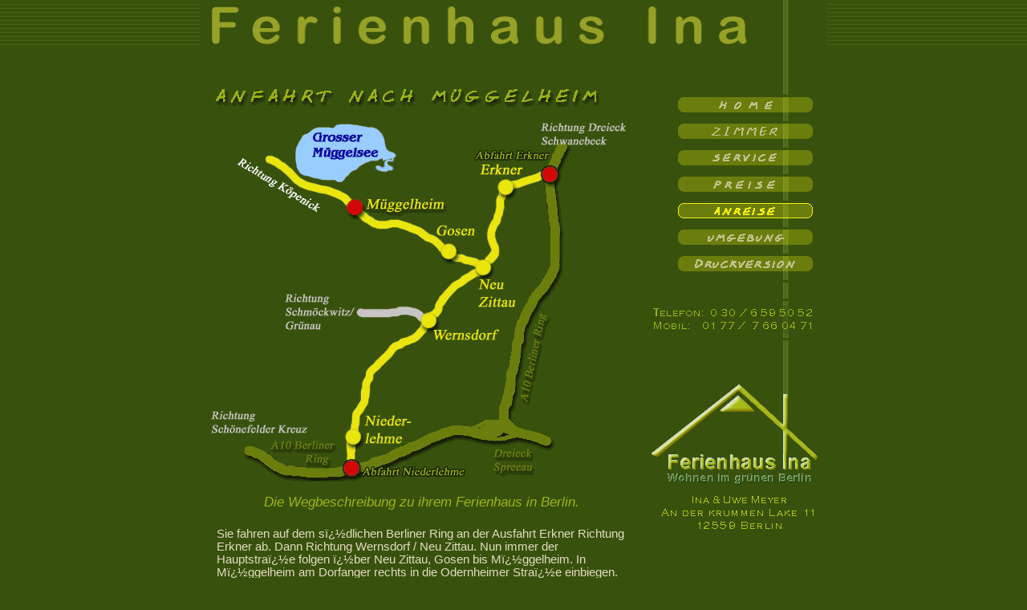

--- FILE ---
content_type: text/html
request_url: http://ferienhaus-ina.de/anreise.html
body_size: 2265
content:
<!DOCTYPE html PUBLIC "-//W3C//DTD XHTML 1.1//EN"
"http://www.w3.org/TR/xhtml11/DTD/xhtml11.dtd">
<html xmlns="http://www.w3.org/1999/xhtml" xml:lang="de" >
<head>
<meta name="description" content=" Ihr Ferienhaus im gr&uuml;nen Berlin am Naturschutzgebiet Krumme Lake, nahe dem M&uuml;ggelsee, nur eine Autostunde von der Berliner City entfernt!">
<meta name="keywords" content="Ferienhaus , Ferienhaus in Berlin, Ferienwohnung, Ferienwohnung in Berlin, Zimmer, Urlaub in Berlin, Ferien in Berlin, Bauarbeiterzimmer, Monteurzimmer, Billig, Preiswert, G&uuml;nstig, Wohnen, Unterkunft , Betten, Ferien,  Ferienunterkunft, Natur, Wasser, Seen, Wassern&auml;he, Wassernah, Wald, Waldn&auml;he, Citynah, Cityn&auml;he, Verkehrsg&uuml;nstig, Kinderfreundlich,  Meyer, Sport, Erholung, Wandern, Tennis, Reiten, Radfahren">
<meta http-equiv="content-language" content="de">
<meta name="author" content="webtraum.de Mario Naujoks">
<meta name="content-language" content="de">
<meta name="copyright" content="Mario Naujoks - webtraum.de">
<meta name="robots" content="index,follow">
<title>Ihr Ferienhaus Ina in Berlin - Anfahrtskizze und Wegbeschreibung!</title>
<link rel="stylesheet" href="ina.css">
</head>

<body bgcolor="#38520D" leftMargin="0" topMargin="0" marginheight="0" marginwidth="0" background="images/layout/bg_line.gif" >
<div align="center">
<table width="780" border="0" align="center" cellpadding="0" cellspacing="0" marginwidth="0" marginheight="0" bgcolor="#38520D">
<tr>
<td width="10">&nbsp;</td>
<td colspan="2" align="right"><img src="images/layout/line_rechts_oben.gif" width="55" height="68" alt="" hspace="0" vspace="0" border="0" align="right" /><img src="images/layout/fhs_ina6.gif" width="680" height="64" alt="" hspace="0" vspace="0" border="0" align="left" /></td>
<td width="10">&nbsp;</td>
</tr>

<tr>
	<td>&nbsp;</td>	
	<td valign="top" width="60%"> <img src="images/layout/trans.gif" width="530" height="1" alt="" />
	<br /><br />
	<img src="images/anreise/anfahrt_karte.gif" width="530" height="500" alt="" />

<h1><div align="center">Die Wegbeschreibung zu ihrem Ferienhaus in Berlin.</div></h1>

<table width="100%" border="0" cellpadding="10" cellspacing="0" marginwidth="0" marginheight="0">
<tr>
<td valign="top">
<div align="left">Sie fahren auf dem s�dlichen Berliner Ring an der Ausfahrt Erkner Richtung Erkner ab. Dann Richtung Wernsdorf / Neu Zittau. Nun immer der Hauptstra�e folgen �ber Neu Zittau, Gosen bis M�ggelheim. In M�ggelheim am Dorfanger rechts in die Odernheimer Stra�e einbiegen. Nach ca. 1500 m (dritte Bushaltestelle) rechts in die Glottertaler Stra�e einbiegen. Diese bis zum Ende fahren, dann rechts in die Stra�e An der Krummen Lake einbiegen. Das dritte Grundst�ck auf der rechten Seite (die Nr. 11) ist Ihr Ziel! Sie haben Ihr Ferienhaus erreicht!<br /><br />
Oder Sie fahren auf dem s�dlichen Berliner Ring an der Ausfahrt Niederlehme Richtung Niederlehme ab. In Wernsdorf rechts Richtung Neu Zittau einbiegen und in Neu Zittau links Richtung Gosen einbiegen. Dann wie oben beschrieben weiter.
</div>
</td>
</tr>
<tr>
<td valign="top">
<div align="left">Alle Flugh�fen und Fernbahnh�fe in Berlin sind in das �ffentliche Nahverkehrsnetz eingebunden. Die genaue Wegbeschreibung erfragen Sie bitte im Einzelfall telefonisch. Bei Bedarf holen wir Sie auch nach vorheriger Absprache vom Bahnhof oder Flughafen ab.</div>
</td>
</tr>
</table>

<div align="center">F�r Buchungen und Anfragen stehen wir Ihnen gerne telefonisch zur Verf�gung!<br /> Wir freuen uns auf Ihren Besuch!
<br /><br /><br />

<table border="0" cellpadding="0" cellspacing="0" marginwidth="0" marginheight="0" align="center">
<tr>
	<td class="nav_unten">[</td>
	<td>&nbsp;<a href="index.html" onFocus="if(this.blur)this.blur()">Home</a>&nbsp;</td>
	<td class="nav_unten">|</td>
	<td>&nbsp;<a href="zimmer.html" onFocus="if(this.blur)this.blur()">Zimmer</a>&nbsp;</td>
	<td class="nav_unten">|</td>
	<td>&nbsp;<a href="service.html" onFocus="if(this.blur)this.blur()">Service</a>&nbsp;</td>
	<td class="nav_unten">|</td>
	<td>&nbsp;<a href="preise.html" onFocus="if(this.blur)this.blur()">Preise</a>&nbsp;</td>
	<td class="nav_unten">|</td>
	<td>&nbsp;<span class="fuss">Anreise</span>&nbsp;</td>
	<td class="nav_unten">|</td>
	<td>&nbsp;<a href="umgebung.html" onFocus="if(this.blur)this.blur()">Umgebung</a>&nbsp;</td>
	<td class="nav_unten">|</td>
	<td>&nbsp;<a href="druck.html" onFocus="if(this.blur)this.blur()" target="druck">Druckversion</a>&nbsp;</td>
<td class="nav_unten">]</td>
</tr>
</table> 
</div>
</td>

	<td align="right" valign="top">
<img src="images/layout/line_rechts.gif" width="210" height="50" alt="" hspace="0" vspace="0" border="0" /><br />

<a href="index.html" onMouseOver="document.home.src='images/navi/home_over.gif'" onMouseOut="document.home.src='images/navi/home.gif'" onFocus="if(this.blur)this.blur()">
		<img src="images/navi/home.gif" id="home" name="home" width="175" height="30" alt="" hspace="0" vspace="0" border="0" /></a><br />

<a href="zimmer.html" onMouseOver="document.zimmer.src='images/navi/zimmer_over.gif'" onMouseOut="document.zimmer.src='images/navi/zimmer.gif'" onFocus="if(this.blur)this.blur()">
		<img src="images/navi/zimmer.gif" id="zimmer" name="zimmer" width="175" height="30" alt="" hspace="0" vspace="0" border="0" /><br /></a>

<a href="service.html" onMouseOver="document.service.src='images/navi/service_over.gif'" onMouseOut="document.service.src='images/navi/service.gif'" onFocus="if(this.blur)this.blur()">
		<img src="images/navi/service.gif" id="service" name="service" width="175" height="30" alt="" hspace="0" vspace="0" border="0" /></a><br />

<a href="preise.html" onMouseOver="document.preise.src='images/navi/preise_over.gif'" onMouseOut="document.preise.src='images/navi/preise.gif'" onFocus="if(this.blur)this.blur()">
		<img src="images/navi/preise.gif" id="preise" name="preise" width="175" height="30" alt="" hspace="0" vspace="0" border="0" /></a><br />

<img src="images/navi/anreise_aktiv.gif" width="175" height="30" alt="Anreise" hspace="0" vspace="0" border="0" /><br />

<a href="umgebung.html" onMouseOver="document.umgebung.src='images/navi/umgebung_over.gif'" onMouseOut="document.umgebung.src='images/navi/umgebung.gif'" onFocus="if(this.blur)this.blur()">
		<img src="images/navi/umgebung.gif" id="umgebung" name="umgebung" width="175" height="30" alt="" hspace="0" vspace="0" border="0" /></a><br />

<a href="druck.html" onMouseOver="document.druck.src='images/navi/druck_over.gif'" onMouseOut="document.druck.src='images/navi/druck.gif'" onFocus="if(this.blur)this.blur()" target="druck">
		<img src="images/navi/druck.gif" id="druck" name="druck" width="175" height="30" alt="" hspace="0" vspace="0" border="0" /></a><br />

<img src="images/layout/line_rechts.gif" width="210" height="20" alt="" hspace="0" vspace="0" border="0" /><br />

<img src="images/layout/telef.gif" width="210" height="46" alt="" hspace="0" vspace="0" border="0" /><br />

<img src="images/layout/logo5.gif" width="210"  id="logo" name="logo" alt="" hspace="0" vspace="0" border="0" align="right" /><br />
</td>
	
	<td>&nbsp;</td>	
</tr>
</table>
<table width="100%" border="0" align="center" cellpadding="0" cellspacing="0" marginwidth="0" marginheight="0">
<tr><td colspan="4" align="right"><br /><img src="images/layout/line_unten.gif" width="100%" height="1" alt="" hspace="0" vspace="0" border="0" /></td>
</tr>
</table>
<table width="780" border="0" align="center" cellpadding="0" cellspacing="0" marginwidth="0" marginheight="0">
<tr>
<td>&nbsp;</td>	
<td valign="top" align="left"><br /><a href="http://www.webtraum.de/" onFocus="if(this.blur)this.blur()">&copy; 2005 - 2023 by webtraum.de</a></td>	
<td align="right" valign="top"><br /><a href="datenschutz.html" onFocus="if(this.blur)this.blur()">&raquo; datenschutzerkl&auml;rung</a>&nbsp;&nbsp;&nbsp;&nbsp;&nbsp;&nbsp;<a href="impress.html" onFocus="if(this.blur)this.blur()">&raquo; impressum</a>&nbsp;&nbsp;&nbsp;&nbsp;&nbsp;&nbsp;<a href="http://www.ferienhaus-mueggelheim.de/index.html" onFocus="if(this.blur)this.blur()">&raquo; ferienhaus-mueggelheim</a></td>
<td>&nbsp;</td>	
</tr>
</table>
</div>
<br />
</body>

</html>



--- FILE ---
content_type: text/css
request_url: http://ferienhaus-ina.de/ina.css
body_size: 478
content:
body { font-family: Verdana, Arial, Helvetica, Verdana, sans-serif; background-color: #38520D; color: #E5DBC2; font-size: 11pt; scrollbar-base-color:#38520D; scrollbar-track-color: #38520D; scrollbar-shadow-color: #6B7D0D; scrollbar-arrow-color: #A0B619 }

td { font-family: Arial, Helvetica, Verdana, sans-serif; color: #E5DBC2; font-size: 11pt }

.main { font-family: Arial, Helvetica, Verdana, sans-serif; color: #E5DBC2; font-size: 11pt }

.gruen { font-family: Arial, Helvetica, Verdana, sans-serif; color: #A0B619; font-size: 10pt }

h1 { font-family: Helvetica, Verdana, sans-serif; color: #A0B619; font-size: 13pt; font-style: italic; font-weight: normal }

h2 { font-family: Arial, Helvetica, Verdana, sans-serif; color: #ffffff; font-size: 11pt; font-weight: normal }

h3 { font-size: 11pt; font-weight: normal }
	
a:link {  text-decoration: none; font-family: Arial, Helvetica, Verdana, sans-serif; color:#6B7D0D; font-size: 8pt }

a:visited {  text-decoration: none; font-family: Arial, Helvetica, Verdana, sans-serif; color:#6B7D0D; font-size: 8pt }

a:hover { text-decoration: none; font-family: Arial, Helvetica, Verdana, sans-serif; color: #A0B619; font-size: 8pt }

a:active { text-decoration: none; font-family: Arial, Helvetica, Verdana, sans-serif; color: #A0B619; font-size: 8pt }

a:focus { text-decoration: none; font-family: Arial, Helvetica, Verdana, sans-serif; color: #6B7D0D; font-size: 8pt }

.nav_unten { color:#6B7D0D; font-size: 9pt }

a.mail {  text-decoration: none; font-family: Arial, Helvetica, Verdana, sans-serif; color: #E5DBC2; font-size: 10pt }

a.mail:visited {  text-decoration: none; font-family: Arial, Helvetica, Verdana, sans-serif; color:#E5DBC2; font-size: 10pt }

a.mail:hover { text-decoration: none; font-family: Arial, Helvetica, Verdana, sans-serif; color: #A0B619; font-size: 10pt }

a.mail:active { text-decoration: none; font-family: Arial, Helvetica, Verdana, sans-serif; color: #A0B619; font-size: 10pt }

a.mail:focus { text-decoration: none; font-family: Arial, Helvetica, Verdana, sans-serif; color: #6B7D0D; font-size: 10pt }

.nav_unten { color:#6B7D0D; font-size: 9pt }

.fuss { font-family: Arial, Helvetica, Verdana, sans-serif; font-size: 8pt; color:#A0B619 }

.fett { color:#E5DBC2; font-weight: bold; }

.klein { font-size: 10pt }

.gelb { font-size: 11pt; color:#A0B619 }

.kleiner { font-size: 10pt; font-style: italic }

.service { font-family: Arial, Helvetica, Verdana, sans-serif; color: #A0B619; font-size: 11pt; font-weight: bold; font-style: italic }

.impress { font-family: Arial, Helvetica, Verdana, sans-serif; color: #A0B619; font-size: 11pt; font-style: italic }






